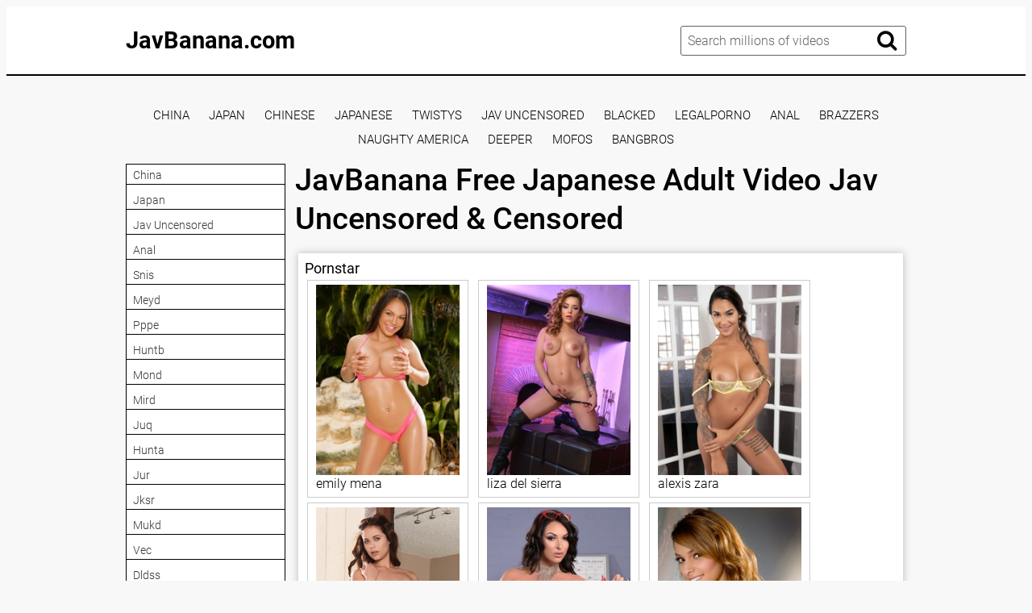

--- FILE ---
content_type: text/html; charset=UTF-8
request_url: https://javbanana.com/ekdv-532/
body_size: 10904
content:
<!DOCTYPE html>
<html xml:lang="en" lang="en">
<head>
<meta http-equiv="Content-Type" content="text/html; charset=utf-8">
<meta id="myViewport" name="viewport" content="width=device-width, initial-scale=1, user-scalable=no">
<link rel="shortcut icon" href="https://i.imgur.com/IE5c3Nu.png">
<meta property="og:site_name" content="JavBanana.com" />
<meta name="twitter:domain" content="JavBanana.com" />

<meta property="og:description" content="Jav Banana - Free Porn Online Streaming, Watch japanese porn site, download jav full hd, pornstar big tits, adult porno 1080p, jav big tits uncensored" />
<meta name="description" content="Jav Banana - Free Porn Online Streaming, Watch japanese porn site, download jav full hd, pornstar big tits, adult porno 1080p, jav big tits uncensored" />
<meta property="og:title" content="JavBanana   Free Japanese Adult Video Jav Uncensored & Censored">
<meta property="og:url" content="https://javbanana.com/ekdv-532/" />

<title>JavBanana   Free Japanese Adult Video Jav Uncensored & Censored</title>
<script type="text/javascript" src="https://javbanana.com/cdn/jquery-1.10.2.js"></script>
<script type="text/javascript" src="https://javbanana.com/cdn/jquery-migrate-1.2.1.min.js"></script>
<link href="https://javbanana.com/temp/34-d/styles.css?v=11" rel="stylesheet">
<link href="https://javbanana.com/temp/34-d/videocss.css" rel="stylesheet">
<link href="https://javbanana.com/temp/34-d/ads.css?ver=24" rel="stylesheet">
<link href="https://cdnjs.cloudflare.com/ajax/libs/font-awesome/4.7.0/css/font-awesome.css" rel="stylesheet" type="text/css" />
</head>
<body>
<div class="page-preloader">
	<div class="cssload-container">
		<div class="cssload-whirlpool"></div>
	</div>
</div>
<div class="page-wrapper">
	<header>
	<div class="container">
		<div class="header__wrapper">
			<div class="header__user-line">
				<div class="header__tc-menu-open">
					<button class="__clear-btn">
					<i class="fa fa-bars fonticon" aria-hidden="true"></i>
					</button>
				</div>
				
				<div class="header__logo"><a href="/">JavBanana.com</a></div>
				<div class="header__nav">
                
                <nav>
					<ul class="list">
	
    									<li><a href="/tags/china"><span>china</span></a></li>
																		<li><a href="/tags/japan"><span>japan</span></a></li>
																		<li><a href="/tags/jav-uncensored"><span>jav uncensored</span></a></li>
																		<li><a href="/tags/anal"><span>anal</span></a></li>
																		<li><a href="/tags/ebod"><span>ebod</span></a></li>
																		<li><a href="/tags/sone"><span>sone</span></a></li>
																		<li><a href="/tags/wanz"><span>wanz</span></a></li>
																		<li><a href="/tags/juy"><span>juy</span></a></li>
																		<li><a href="/tags/pppe"><span>pppe</span></a></li>
																		<li><a href="/tags/pred"><span>pred</span></a></li>
																		<li><a href="/tags/jul"><span>jul</span></a></li>
																		<li><a href="/tags/jux"><span>jux</span></a></li>
																		<li><a href="/tags/jur"><span>jur</span></a></li>
																		<li><a href="/tags/dldss"><span>dldss</span></a></li>
																		<li><a href="/tags/hez"><span>hez</span></a></li>
																		<li><a href="/tags/sdjs"><span>sdjs</span></a></li>
																		<li><a href="/tags/dass"><span>dass</span></a></li>
																		<li><a href="/tags/imdd"><span>imdd</span></a></li>
																		<li><a href="/tags/docp"><span>docp</span></a></li>
																		<li><a href="/tags/nacr"><span>nacr</span></a></li>
																		<li><a href="/tags/huntc"><span>huntc</span></a></li>
																		<li><a href="/tags/jksr"><span>jksr</span></a></li>
																		<li><a href="/tags/dazd"><span>dazd</span></a></li>
																		<li><a href="/tags/cjod"><span>cjod</span></a></li>
														</ul>
					</nav>
					<div class="header__tc-close">
						<button class="__clear-btn">
							<i class="fa fa-window-close-o fonticon" aria-hidden="true"></i>
						</button>
					</div>
				</div>
			</div>
						
			<div class="header__action-line">
				<div class="header__search">
					<div class="header__search-tc-toggle">
						<button class="__clear-btn">
							<i class="fa fa-window-close-o fonticon" aria-hidden="true"></i>
						</button>
					</div>
					
					<div class="form-group">
						<div class="input-group input-group_srch">
							<input type="text" placeholder="Search millions of videos" id="search-query" required />
						</div>
						<div class="button-group">
							<button id="search-submit" type="button" class="__clear-btn">
								<i class="fa fa-search fonticon"></i>
							</button>
						</div>
						
					</div>
					
				</div>
				<div class="header__tc-search-toggle">
					<button class="__clear-btn">
						<i class="fa fa-search fonticon"></i>
					</button>
				</div>
				
			</div>
		</div>
	</div>
    
	</header>
	
		<div class="section-main">
		<div class="container">
         <div class="headkey">
 <a href="/tags/china">
china</a>
<a href="/tags/japan">
japan</a>
<a href="/tags/chinese">
chinese</a>
<a href="/tags/japanese">
japanese</a>
<a href="/tags/twistys">
twistys</a>
<a href="/tags/jav-uncensored">
jav uncensored</a>
<a href="/tags/blacked">
blacked</a>
<a href="/tags/legalporno">
legalporno</a>
<a href="/tags/anal">
anal</a>
<a href="/tags/brazzers">
brazzers</a>
<a href="/tags/naughty-america">
naughty america</a>
<a href="/tags/deeper">
deeper</a>
<a href="/tags/mofos">
mofos</a>
<a href="/tags/bangbros">
bangbros</a>
 </div>
			<div class="main__wrapper">
				<div class="main__aside">
					<div class="main__filters">
						
						<div class="main__filters-items">
							<div class="main__filters-item">
								
								<div class="main__filters-item-list">
									<ul class="list">
                                    									<li><a href="/tags/china"><span>china</span></a></li>
																		<li><a href="/tags/japan"><span>japan</span></a></li>
																		<li><a href="/tags/jav-uncensored"><span>jav uncensored</span></a></li>
																		<li><a href="/tags/anal"><span>anal</span></a></li>
																		<li><a href="/tags/snis"><span>snis</span></a></li>
																		<li><a href="/tags/meyd"><span>meyd</span></a></li>
																		<li><a href="/tags/pppe"><span>pppe</span></a></li>
																		<li><a href="/tags/huntb"><span>huntb</span></a></li>
																		<li><a href="/tags/mond"><span>mond</span></a></li>
																		<li><a href="/tags/mird"><span>mird</span></a></li>
																		<li><a href="/tags/juq"><span>juq</span></a></li>
																		<li><a href="/tags/hunta"><span>hunta</span></a></li>
																		<li><a href="/tags/jur"><span>jur</span></a></li>
																		<li><a href="/tags/jksr"><span>jksr</span></a></li>
																		<li><a href="/tags/mukd"><span>mukd</span></a></li>
																		<li><a href="/tags/vec"><span>vec</span></a></li>
																		<li><a href="/tags/dldss"><span>dldss</span></a></li>
																		<li><a href="/tags/mism"><span>mism</span></a></li>
																		<li><a href="/tags/gvh"><span>gvh</span></a></li>
																		<li><a href="/tags/kawd"><span>kawd</span></a></li>
																		<li><a href="/tags/venz"><span>venz</span></a></li>
																		<li><a href="/tags/pppd"><span>pppd</span></a></li>
																		<li><a href="/tags/jux"><span>jux</span></a></li>
																		<li><a href="/tags/dvaj"><span>dvaj</span></a></li>
																		<li><a href="/tags/lulu"><span>lulu</span></a></li>
																		<li><a href="/tags/heyzo"><span>heyzo</span></a></li>
																		<li><a href="/tags/skmj"><span>skmj</span></a></li>
																		<li><a href="/tags/ebod"><span>ebod</span></a></li>
																		<li><a href="/tags/umd"><span>umd</span></a></li>
																		<li><a href="/tags/wanz"><span>wanz</span></a></li>
																		<li><a href="/tags/hmn"><span>hmn</span></a></li>
																		<li><a href="/tags/aukg"><span>aukg</span></a></li>
																		<li><a href="/tags/kagp"><span>kagp</span></a></li>
																		<li><a href="/tags/nkd"><span>nkd</span></a></li>
																		<li><a href="/tags/fc2"><span>fc2</span></a></li>
																		<li><a href="/tags/1pondo"><span>1pondo</span></a></li>
																		<li><a href="/tags/sqte"><span>sqte</span></a></li>
																		<li><a href="/tags/mxgs"><span>mxgs</span></a></li>
																		<li><a href="/tags/ipzz"><span>ipzz</span></a></li>
																		<li><a href="/tags/pred"><span>pred</span></a></li>
																		<li><a href="/tags/cjod"><span>cjod</span></a></li>
																		<li><a href="/tags/atid"><span>atid</span></a></li>
																		<li><a href="/tags/bban"><span>bban</span></a></li>
																		<li><a href="/tags/hez"><span>hez</span></a></li>
																		<li><a href="/tags/dasd"><span>dasd</span></a></li>
																		<li><a href="/tags/dazd"><span>dazd</span></a></li>
																		<li><a href="/tags/ssis"><span>ssis</span></a></li>
																		<li><a href="/tags/ipx"><span>ipx</span></a></li>
																		<li><a href="/tags/mdbk"><span>mdbk</span></a></li>
																		<li><a href="/tags/sdjs"><span>sdjs</span></a></li>
																		<li><a href="/tags/royd"><span>royd</span></a></li>
																		<li><a href="/tags/roe"><span>roe</span></a></li>
																		<li><a href="/tags/sone"><span>sone</span></a></li>
																		<li><a href="/tags/abp"><span>abp</span></a></li>
																		</ul>
								</div>
							</div>
						</div>
					</div>
					<br><br>
				</div>
				
				<div class="main__content">
         <div style=" text-align:center">
<div class="happy-footer-mobile"><script>
(function(mcyho){
var d = document,
    s = d.createElement('script'),
    l = d.scripts[d.scripts.length - 1];
s.settings = mcyho || {};
s.src = "\/\/ancient-pipe.com\/b\/X.VKssdSGal\/0OY\/WRcR\/Ie-mO9juFZ\/UWl\/kSPXT\/YO0RNWDLguw_MgDJIvt\/NTjnQD0wOBDjAuwLMCwa";
s.async = true;
s.referrerPolicy = 'no-referrer-when-downgrade';
l.parentNode.insertBefore(s, l);
})({})
</script></div></div>

    

					<div class="main__user-line">
						<div class="main__title section-title">
							<h1>JavBanana   Free Japanese Adult Video Jav Uncensored & Censored</h1>       
						</div>
												
					</div>
                     		<div class="main__content">


	
	<div class="clear"></div>
	
 </div>

				<div class="happy-leadboard">
			<script>
(function(phw){
var d = document,
    s = d.createElement('script'),
    l = d.scripts[d.scripts.length - 1];
s.settings = phw || {};
s.src = "\/\/ancient-pipe.com\/b.X\/V\/s_dfGglX0DYXWKcE\/Weqmu9ru\/ZgUplSkWPSTMYv0\/NrDCMK0nMATlQBtaNljrQH0AMczWQ\/xPNlQp";
s.async = true;
s.referrerPolicy = 'no-referrer-when-downgrade';
l.parentNode.insertBefore(s, l);
})({})
</script>            </div>		
	 
	
		<div class="video__content-description2">
		<div class="section-title">
			<h3 class="tagslist">Pornstar</h3>
		</div>
		<div class="video__content-categories-gr">
			<div class="video__content-categories-gr-list">
				<ul class="list listporn">
																			<li><a href="/tags/emily-mena"><img src="https://image-service-ht.project1content.com/526/56c/bfa/716/4ad/abe/def/4d1/7e3/b65/59/model/profile_001.jpg?width=200&aspectRatio=3x4" /><span>emily mena</span></a></li>
																		<li><a href="/tags/liza-del-sierra"><img src="https://image-service-ht.project1content.com/bf9/ac1/a0d/00f/473/b87/848/4d5/bab/160/88/model/profile_001.jpg?width=200&aspectRatio=3x4" /><span>liza del sierra</span></a></li>
																		<li><a href="/tags/alexis-zara"><img src="https://image-service-ht.project1content.com/c7e/9bc/7dc/d80/427/583/420/d57/482/0fa/bb/model/profile_001.jpg?width=200&aspectRatio=3x4" /><span>alexis zara</span></a></li>
																		<li><a href="/tags/blair-summers"><img src="https://image-service-ht.project1content.com/567/188/4dd/ed5/4ab/28a/fa5/df3/9f8/166/86/model/profile_001.jpg?width=200&aspectRatio=3x4" /><span>blair summers</span></a></li>
																		<li><a href="/tags/victoria-summers"><img src="https://image-service-ht.project1content.com/3af/c79/aa3/643/47c/792/883/091/2dc/f96/f5/model/profile_001.jpg?width=200&aspectRatio=3x4" /><span>victoria summers</span></a></li>
																		<li><a href="/tags/valerie-rios"><img src="https://image-service-ht.project1content.com/7dc/25a/720/74c/4f0/599/a45/04a/58f/1a4/34/model/profile_001.jpg?width=200&aspectRatio=3x4" /><span>valerie rios</span></a></li>
																		<li><a href="/tags/dolly-little"><img src="https://image-service-ht.project1content.com/057/5c8/3d1/848/45a/69f/21e/078/40e/749/1b/model/profile_001.jpg?width=200&aspectRatio=3x4" /><span>dolly little</span></a></li>
																		<li><a href="/tags/kagney-linn-karter"><img src="https://image-service-ht.project1content.com/48c/c3b/93e/5ef/46c/78e/74d/c7c/541/d80/4a/model/profile_001.jpg?width=200&aspectRatio=3x4" /><span>kagney linn karter</span></a></li>
																		<li><a href="/tags/katie-kox"><img src="https://image-service-ht.project1content.com/eac/4fe/ca4/e88/40f/792/97b/e6f/bd0/01f/a5/model/profile_001.jpg?width=200&aspectRatio=3x4" /><span>katie kox</span></a></li>
																		<li><a href="/tags/leyla"><img src="https://image-service-ht.project1content.com/7bf/113/b09/ad8/4d5/39c/35a/8ce/650/c9b/80/model/profile_001.jpg?width=200&aspectRatio=3x4" /><span>leyla</span></a></li>
																		<li><a href="/tags/sahara-knite"><img src="https://image-service-ht.project1content.com/022/ef3/2a4/048/430/783/c99/c4a/8c0/445/dc/model/profile_001.jpg?width=200&aspectRatio=3x4" /><span>sahara knite</span></a></li>
																		<li><a href="/tags/adriana-maya"><img src="https://image-service-ht.project1content.com/3bb/e4a/a69/04d/40e/e82/179/d40/b28/37f/57/model/profile_001.jpg?width=200&aspectRatio=3x4" /><span>adriana maya</span></a></li>
																		<li><a href="/tags/dani-daniels"><img src="https://image-service-ht.project1content.com/379/a8e/d10/cbb/4e9/48d/1cd/6fa/134/432/9d/model/profile_001.jpg?width=200&aspectRatio=3x4" /><span>dani daniels</span></a></li>
																		<li><a href="/tags/solazola"><img src="https://image-service-ht.project1content.com/4cf/9f4/c83/750/44d/ba6/9f6/e17/a0f/062/e2/model/profile_001.jpg?width=200&aspectRatio=3x4" /><span>solazola</span></a></li>
																		<li><a href="/tags/jodi-taylor"><img src="https://image-service-ht.project1content.com/133/6f4/8af/37e/41b/aa0/be6/61b/9db/07f/ee/model/profile_001.jpg?width=200&aspectRatio=3x4" /><span>jodi taylor</span></a></li>
																		<li><a href="/tags/tori-avano"><img src="https://image-service-ht.project1content.com/6fe/7aa/994/fdf/46a/dac/46a/05a/ff0/01e/14/model/profile_001.jpg?width=200&aspectRatio=3x4" /><span>tori avano</span></a></li>
																		<li><a href="/tags/ann-marie-rios"><img src="https://image-service-ht.project1content.com/813/fbf/a0e/870/4e7/482/2e5/8fa/cb5/03b/fc/model/profile_001.jpg?width=200&aspectRatio=3x4" /><span>ann marie rios</span></a></li>
																		<li><a href="/tags/blanche-bradburry"><img src="https://image-service-ht.project1content.com/b01/55e/4df/b62/459/28e/b92/be2/3a2/071/2e/model/profile_001.jpg?width=200&aspectRatio=3x4" /><span>blanche bradburry</span></a></li>
																		<li><a href="/tags/angelina-diamanti"><img src="https://image-service-ht.project1content.com/cf0/a98/e3d/303/412/3a0/425/235/1bd/d5f/34/model/profile_001.jpg?width=200&aspectRatio=3x4" /><span>angelina diamanti</span></a></li>
																		<li><a href="/tags/jamie-valentine"><img src="https://image-service-ht.project1content.com/1a2/467/688/d96/401/bb3/7ca/5a3/06e/ec4/d1/model/profile_001.jpg?width=200&aspectRatio=3x4" /><span>jamie valentine</span></a></li>
																		<li><a href="/tags/scarlet-red"><img src="https://image-service-ht.project1content.com/2a9/976/c9b/3b4/4ef/0a5/624/a57/d24/8be/67/model/profile_001.jpg?width=200&aspectRatio=3x4" /><span>scarlet red</span></a></li>
																		<li><a href="/tags/brandi-shagwell"><img src="https://image-service-ht.project1content.com/eb3/286/21b/58a/409/3a5/b24/59d/056/734/80/model/profile_001.jpg?width=200&aspectRatio=3x4" /><span>brandi shagwell</span></a></li>
																		<li><a href="/tags/danni-rivers"><img src="https://image-service-ht.project1content.com/66f/f67/4b9/dd5/4c8/6b4/3a9/9d0/348/74d/7f/model/profile_001.jpg?width=200&aspectRatio=3x4" /><span>danni rivers</span></a></li>
																		<li><a href="/tags/kyler-quinn"><img src="https://image-service-ht.project1content.com/8ea/555/57f/c92/425/bbc/5e1/042/dba/8ce/82/model/profile_001.jpg?width=200&aspectRatio=3x4" /><span>kyler quinn</span></a></li>
																		<li><a href="/tags/monique-alexander"><img src="https://image-service-ht.project1content.com/22a/1e9/985/41a/47d/59b/438/f9d/86d/8cb/92/model/profile_001.jpg?width=200&aspectRatio=3x4" /><span>monique alexander</span></a></li>
																		<li><a href="/tags/jaye-summers"><img src="https://image-service-ht.project1content.com/bb5/dad/526/930/4e6/2bd/ef4/c4a/9f1/ed4/b3/model/profile_001.jpg?width=200&aspectRatio=3x4" /><span>jaye summers</span></a></li>
																		<li><a href="/tags/misha-cross"><img src="https://image-service-ht.project1content.com/6cf/b05/ac5/7d9/40e/18e/d48/88e/f8a/d1b/c7/model/profile_001.jpg?width=200&aspectRatio=3x4" /><span>misha cross</span></a></li>
																		<li><a href="/tags/charley-chase"><img src="https://image-service-ht.project1content.com/b33/e60/ad2/ded/437/088/41c/bf7/41f/d1a/b1/model/profile_001.jpg?width=200&aspectRatio=3x4" /><span>charley chase</span></a></li>
																		<li><a href="/tags/cathy-heaven"><img src="https://image-service-ht.project1content.com/945/753/980/071/411/8bb/e5d/a5a/86a/dcd/82/model/profile_001.jpg?width=200&aspectRatio=3x4" /><span>cathy heaven</span></a></li>
																		<li><a href="/tags/maya-bijou"><img src="https://image-service-ht.project1content.com/a29/896/324/1fd/40c/4b1/865/652/8d3/e1e/8e/model/profile_001.jpg?width=200&aspectRatio=3x4" /><span>maya bijou</span></a></li>
													</ul>
			</div>
		</div>
	</div>
								
		
					</div>
			</div>
		</div>
	</div>
		
<div class="ads-block">
<div style=" text-align:center">

</div>
</div>
	<footer>
	<div class="container">
		<div class="footer__wrapper">
			<div class="footer__logo">
				<a href="/">JavBanana.com</a>
			</div>
			
			<div class="ac">
            						<a href="/tags/shoplifter"><span>shoplifter</span></a> &nbsp; | &nbsp;
									<a href="/tags/tricked"><span>tricked</span></a> &nbsp; | &nbsp;
									<a href="/tags/kissing"><span>kissing</span></a> &nbsp; | &nbsp;
									<a href="/tags/cum-in-mouth"><span>cum in mouth</span></a> &nbsp; | &nbsp;
									<a href="/tags/lactating"><span>lactating</span></a> &nbsp; | &nbsp;
									<a href="/tags/outdoor"><span>outdoor</span></a> &nbsp; | &nbsp;
									<a href="/tags/gloves"><span>gloves</span></a> &nbsp; | &nbsp;
									<a href="/tags/sybian"><span>sybian</span></a> &nbsp; | &nbsp;
									<a href="/tags/vixen"><span>vixen</span></a> &nbsp; | &nbsp;
									<a href="/tags/stepmom"><span>stepmom</span></a> &nbsp; | &nbsp;
									<a href="/tags/gym"><span>gym</span></a> &nbsp; | &nbsp;
									<a href="/tags/gyno"><span>gyno</span></a> &nbsp; | &nbsp;
									<a href="/tags/japanese"><span>japanese</span></a> &nbsp; | &nbsp;
									<a href="/tags/18"><span>18</span></a> &nbsp; | &nbsp;
									<a href="/tags/clit"><span>clit</span></a> &nbsp; | &nbsp;
									<a href="/tags/wife-swap"><span>wife swap</span></a> &nbsp; | &nbsp;
									<a href="/tags/perfect-body"><span>perfect body</span></a> &nbsp; | &nbsp;
									<a href="/tags/hotel"><span>hotel</span></a> &nbsp; | &nbsp;
									<a href="/tags/upskirt"><span>upskirt</span></a> &nbsp; | &nbsp;
									<a href="/tags/strip"><span>strip</span></a> &nbsp; | &nbsp;
							
			</div>
			
			<br>
			
			<div class="footer__copywriting">
			 <p><center>Copyright Â© JavBanana.com</center></p>
			</div>
            <div>
                        </div>
		</div>
	</div>
	</footer>
</div>

<script src="https://javbanana.com/temp/34-d/js/blazy.js" type="text/javascript" defer></script>
<script src="https://javbanana.com/temp/34-d/js/main.js" type="text/javascript" defer></script>
<script src="https://javbanana.com/temp/34-d/js/bb.js" type="text/javascript" defer></script>
    <script>
searchfilter = '';
$(document).ready(function(){
	// search	
	$("#search-submit").click(function(){
 var intext = $("#search-query").val();
 var repintext = intext.replace(/\s/g, "-");
 var repintext = repintext.replace(/[^a-zA-Z0-9_-]/g, '');
 window.location.href = "/tags/"+searchfilter+filterah(repintext);
	});
	
	 $('#search-query').keypress(function (e) {
  var key = e.which;
  if(key == 13)  // the enter key code
   {
     $("#search-submit").trigger('click');
     return false;  
   	}
	});
	 
	
});
</script>
 <script data-cfasync="false">!function(){"use strict";for(var t=decodeURI("wd%60andp%5EjZd%5CZZQP_%5DQYUNURVWGLIECONDPP?MCIL:BI;%3C65?%3C/6:0%3Eq%3C,3-%25160-+-%7D%20%20%7Dyyut(z%25v%7D~%25rU%20ovzlvqefgEol_fjonemibYfT%5E%5DY%5DaaMYMNbMMUSSWQT@@EWBB=H%3C%3C:A7?A49319.,3-+3/5-'!$,%7D~~z~~z-%7Dt)%7C%20von!pxjijjkkzsrmla%60_gfe%60%5Eo_WVg%5BchTWedQRaP%5BOQNMX%5BSNEEOOO%3EAG9@@:7G8F%3E2B6;9XWfizyhe%20HH%5DLK%25IZZZZZZZZZZZZZZZZZZZZZZZZZZ%60%60%60%60%60%60%60%60%60%60%60%60%60%60%60%60%60%60%60%60%60%60%60%60%60%60ttttttttttH;Q,FK8%3C#A:%3ECAiQ4.edN%22)NKI3H%5DZDv%7BF3GCNB@@o%3C95Mi:3mxu$os-_1.Tns%60d@@p%5EfkechbgTXbbN%5E_IYKHRQ4BAQAR%20RBA?K=D?IGC3H%3E.!28082=4%25mgg!r%25%22-/%20%20,wv%7C$(v%25vu%7D~ym%20pxzt%7Cjrgqscnjln?_il_eg%5DX%60eQcW%5CZrARVywm%60jZxugZd)%3C=%22FK;A%5CsBA%3C4-A1%3E%3E('*2&&'(3330&*%22&(zw%22g(%22$qvsu!%20z%7CB65hjduznbebpOcf%5DqecYBXWcTbQM_KuCD'&26(%60kTRChr@@:DJ;").replace(/((\x40){2})/g,"$2").split("").map(((t,n)=>{const r=t.charCodeAt(0)-32;return r>=0&&r<95?String.fromCharCode(32+(r+n)%95):t})).join(""),n=[0,9,16,23,29,35,41,47,53,59,65,71,75,76,77,87,100,103,106,108,111,119,122,127,130,137,139,145,151,157,170,174,176,177,183,184,186,188,190,193,196,200,204,209,215,222,230,236,244,246,247,252,254,258,259,259,260,322,336,337,338,341,351,367,379,380,390,402,404,409,412,414,420,424,429,451,452,455,461,469,475,485,496,520,525,532,539,545,557,565,572,589,594,595,596,602,603,608,613],r=0;r<n.length-1;r++)n[r]=t.substring(n[r],n[r+1]);var e=[n[0],n[1],n[2],n[3],n[4],n[5],n[6],n[7],n[8],n[9],n[10]];e.push(e[1]+n[11]);var o=window,s=o.Math,i=o.Error,c=o.RegExp,u=o.document,l=o.navigator,h=o.Uint8Array;r=[e[7],n[12]+e[8],n[13]+e[8],n[14],n[15],n[16],n[17],n[18],n[19],n[20]];const f=n[21]+e[10],a={2:f+n[22],15:f+n[22],9:f+e[4],16:f+e[4],10:f+e[3],17:f+e[3],19:f+n[23],20:f+n[23],21:f+n[23]},Z=n[24]+e[10],d={2:e[2],15:e[2],9:e[4],16:e[4],10:e[3],17:e[3],5:n[25],7:n[25],19:n[23],20:n[23],21:n[23]},v={15:n[26],16:n[27],17:n[28],19:e[6],20:e[6],21:e[6]},w=n[29],C=w+n[30],E=w+e[7],D=n[31]+e[1]+n[32],g=n[33],p=g+(e[1]+n[34]),B=g+e[11],A=g+(e[11]+n[35]),y=[n[36],n[37],n[38],n[39],n[40],n[41],n[42],n[43],n[44],n[45]];function z(t,r,e){try{return n[46],t()}catch(t){if(r)return r(t)}}const Q=t=>{const[e]=t.split(n[48]);let[o,s,u]=((t,n)=>{let[r,e,...o]=t.split(n);return e=[e,...o].join(n),[r,e,!!o.length]})(t,n[49]);u&&z((()=>{throw new i(n[50])}),typeof handleException===n[47]?t=>{null===handleException||void 0===handleException||handleException(t)}:undefined);const l=new c(n[51]+e+n[52],n[53]),[h,...f]=o.replace(l,n[54]).split(n[55]);return{protocol:e,origin:o,[r[0]]:h,path:f.join(n[55]),search:s}},x=36e5,M=n[56],b=[[97,122],[65,90],[48,57]],j=n[57],N=(t,n)=>s.floor(s.random()*(n-t+1))+t;function _(t){let r=n[54];for(let n=0;n<t;n++)r+=M.charAt(s.floor(s.random()*M.length));return r}const m=()=>{const t=y[N(0,y.length-1)],r=N(0,1)?N(1,999999):(t=>{let r=n[54];for(let n=0;n<t;n++)r+=o.String.fromCharCode(N(97,122));return r})(N(2,6));return t+n[58]+r},I=(t,r)=>(null==t?void 0:t.length)?t.split(n[59]).map((t=>{const e=t.indexOf(n[58])+1,o=t.slice(0,e),s=t.slice(e);return o+r(s)})).join(n[59]):n[54],R=(t,r)=>{const{search:e,origin:i}=Q(t),c=e?e.split(n[59]):[],[u,l]=((t,n)=>{const r=[],e=[];return t.forEach((t=>{t.indexOf(n)>-1?e.push(t):r.push(t)})),[r,e]})(c,w);if(!u.length)return t;const h=((t,n)=>{const r=[],e=N(t,n);for(let t=0;t<e;t++)r.push(m());return r})(...c.length>4?[0,2]:[5,9]),f=n[60]+r;u.indexOf(f)<0&&u.push(f);const a=(t=>{const n=[...t];let r=n.length;for(;0!==r;){const t=s.floor(s.random()*r);r--,[n[r],n[t]]=[n[t],n[r]]}return n})([...u,...h]);let Z=((t,r)=>{const e=(t=>{let n=t%71387;return()=>n=(23251*n+12345)%71387})((t=>t.split(n[54]).reduce(((t,n)=>31*t+n.charCodeAt(0)&33554431),19))(t)),s=(i=r,I(i,o.decodeURIComponent)).split(n[54]).map((t=>((t,n)=>{const r=t.charCodeAt(0);for(const t of b){const[e,s]=t;if(r>=e&&r<=s){const t=s-e+1,i=e+(r-e+n())%t;return o.String.fromCharCode(i)}}return t})(t,e))).join(n[54]);var i;return t+n[59]+(t=>I(t,o.encodeURIComponent))(s)})(_(N(2,6))+n[58]+_(N(2,6)),a.join(n[59]));return l.length>0&&(Z+=n[59]+l.join(n[59])),i+n[49]+Z},W=t=>H(t)?N(t-x,t+x):t,H=t=>t<17669664e5||t>=17671392e5,K=t=>{const r=new c(C+n[61]).exec(t.location.href),e=r&&r[1]&&+r[1];return e&&!o.isNaN(e)?r[2]?W(e):e:W(o.Date.now())},P=new c(n[63]);function T(t,r){const e=function(t){const r=new c(E+n[62]).exec(t.location.href);return r&&r[1]?r[1]:null}(t);return e?r.replace(P,n[64]+e+n[55]):r}function O(){if(l){const t=/Mac/.test(l.userAgent)&&l[j]>2,n=/iPhone|iPad|iPod/.test(l.userAgent);return t||n}return!1}function Y(){return l&&/android/i.test(l.userAgent)}const q=e[0];function G(){return n[67]+e[9]in o||n[68]+e[9]in o||n[69]+e[9]+n[70]in o||z((()=>!!(o[q]||l[q]||u.documentElement.getAttribute(q))),(()=>!1))||n[71]in o||n[72]in o||n[73]in o||n[74]in o||n[31]+e[0]+n[75]+e[5]+n[76]in u||(O()||Y())&&l&&/Mobi/i.test(l.userAgent)&&!function(){try{return u.createEvent(n[65]),n[66]in u.documentElement}catch(t){return!1}}()||function(){const t=n[77],r=n[78],e=n[79],s=n[80],i=n[81];let u=!1;var h,f;return l&&o[t]&&(Y()||O())&&(u=l[j]<2&&new c(n[82]).test(l[r]),O()&&(u=u&&(h=l[e],f=n[83],!(h.indexOf(f)>-1))&&o[t][s]<32&&!!o[t][i])),u}()}const U=n[85];function X(){if(((t,e=o)=>{const[s]=((t,e)=>{let o;try{if(o=e[t],!o)return[!1,o];const s=n[31]+t+n[84];return o[r[1]](s,s),o[r[2]](s)!==s?[!1,o]:(o[r[3]](s),[!0])}catch(t){return[!1,o,t]}})(t,e);return s})(n[87]))try{const t=o.localStorage[r[2]](U);return[t?o.JSON.parse(t):null,!1]}catch(t){return[null,!0]}return[null,!0]}function $(t,r,e){let o=(/https?:\/\//.test(t)?n[54]:n[88])+t;return r&&(o+=n[55]+r),e&&(o+=n[49]+e),o}const k=(()=>{var t;const[e,s]=X();if(!s){const s=null!==(t=function(t){if(!t)return null;const r={};return o.Object.keys(t).forEach((e=>{const s=t[e];(function(t){const r=null==t?void 0:t[0],e=null==t?void 0:t[1];return typeof r===n[86]&&o.isFinite(+e)&&e>o.Date.now()})(s)&&(r[e]=s)})),r}(e))&&void 0!==t?t:{};o.localStorage[r[1]](U,o.JSON.stringify(s))}return{get:t=>{const[n]=X();return null==n?void 0:n[t]},set:(t,n,e)=>{const i=[n,o.Date.now()+1e3*e],[c]=X(),u=null!=c?c:{};u[t]=i,s||o.localStorage[r[1]](U,o.JSON.stringify(u))}}})(),F=(S=k,(t,n)=>{const{[r[0]]:e,path:o,search:s}=Q(t),i=S.get(e);if(i)return[$(i[0],o,s),!1];if((null==n?void 0:n[r[4]])&&(null==n?void 0:n[r[5]])){const{[r[0]]:t}=Q(null==n?void 0:n[r[4]]);return t!==e&&S.set(e,n[r[4]],n[r[5]]),[$(n[r[4]],o,s),!0]}return[t,!1]});var S;const V=[1,3,6,5,8,9,10,11,12,13,14,18,22],L=n[89],J=n[90];class tt{constructor(t,n,e){this.t=t,this.o=n,this.i=e,this.u=u.currentScript,this.l=t=>this.h.then((n=>n&&n[r[6]](this.Z(t)))),this.v=t=>h.from(o.atob(t),(t=>t.charCodeAt(0))),this.C=t=>0!=+t,this.h=this.D(),this[r[7]]=this.p(),o[D]=this[r[7]],o[A]=R}in(t){!this.C(t)||o[Z+d[t]]||o[a[t]]||this.B(t)}B(t){this.l(t).then((r=>{o[B+d[t]]=this.o;const s=this.A(),c=v[t],l=F(T(o,r))[0];if(c){const r=n[91]+c,o=u.querySelector(e[5]+n[92]+r+n[93]);if(!o)throw new i(n[94]+t);const l=o.getAttribute(r).trim();o.removeAttribute(r),s.setAttribute(r,l)}s.src=l,u.head.appendChild(s)}))}p(){return o[p]={},o.Promise[r[8]](V.map((t=>this.l(t).then((n=>{o[p][t]=n?T(o,n):void 0}))))).then((()=>!0))}Z(t){const r=l?l.userAgent:n[54],e=o.location.hostname||n[54],s=o.innerHeight,i=o.innerWidth,c=o.sessionStorage?1:0,h=u.cookie?u.cookie.length:0,f=this.M(),a=G()?1:0;return[s,i,c,K(o),0,t,e.slice(0,100),h,f,r.slice(0,15),a].join(n[95])}M(){const t=(new o.Date)[J]();return!t||t>720||t<-720?0:720+t}D(){const t=o.WebAssembly&&o.WebAssembly.instantiate;return t?t(this.v(this.t),{}).then((({[r[9]]:{exports:t}})=>{const e=t.memory,s=t[r[6]],i=new o.TextEncoder,c=new o.TextDecoder(n[96]);return{[r[6]]:t=>{const n=i.encode(t),r=new h(e.buffer,0,n.length);r.set(n);const o=r.byteOffset+n.length,u=s(r,n.length,o),l=new h(e.buffer,o,u);return c.decode(l)}}})):o.Promise.resolve(null)}A(){const t=u.createElement(e[5]);return o.Object.assign(t.dataset,{[L]:n[97]},this.u?this.u.dataset:{}),t.async=!0,t}}!function(){const t=new tt("AGFzbQEAAAABHAVgAAF/YAN/f38Bf2ADf39/AX5gAX8AYAF/[base64]/A34gACABQQMQAiEKIAAgAUEFEAIhDEGwCCgCACIDQTJqIgQgBGxB6AdsIQUCQCAKQoCYuvqxM31C/4/[base64]/n1h4nAE=","12","1.1.2-st");o["xijezew"]=n=>t.in(n)}()}();</script>
<script data-cfasync="false" data-clocid="1992170" async src="//browsecoherentunrefined.com/on.js" onerror="xijezew(15)" onload="xijezew(15)"></script>
<script>
$(document).ready(function () {
   $("body").on("contextmenu",function(e){
     return false;
   });
});
</script>

<script async src="https://www.googletagmanager.com/gtag/js?id=G-RZL6M2E9QS"></script>
<script>
  window.dataLayer = window.dataLayer || [];
  function gtag(){dataLayer.push(arguments);}
  gtag('js', new Date());
  gtag('config', 'G-RZL6M2E9QS');
</script>

<!-- Yandex.Metrika counter -->
<script type="text/javascript">
    (function(m,e,t,r,i,k,a){
        m[i]=m[i]||function(){(m[i].a=m[i].a||[]).push(arguments)};
        m[i].l=1*new Date();
        for (var j = 0; j < document.scripts.length; j++) {if (document.scripts[j].src === r) { return; }}
        k=e.createElement(t),a=e.getElementsByTagName(t)[0],k.async=1,k.src=r,a.parentNode.insertBefore(k,a)
    })(window, document,'script','https://mc.yandex.ru/metrika/tag.js?id=104605669', 'ym');

    ym(104605669, 'init', {ssr:true, webvisor:true, clickmap:true, ecommerce:"dataLayer", accurateTrackBounce:true, trackLinks:true});
</script>
<noscript><div><img src="https://mc.yandex.ru/watch/104605669" style="position:absolute; left:-9999px;" alt="" /></div></noscript>
<!-- /Yandex.Metrika counter -->
<script async src="https://www.googletagmanager.com/gtag/js?id=G-TZ318HN3P2"></script>
<script>
  window.dataLayer = window.dataLayer || [];
  function gtag(){dataLayer.push(arguments);}
  gtag('js', new Date());

  gtag('config', 'G-TZ318HN3P2');
</script>			<script>
(function(ymez){
var d = document,
    s = d.createElement('script'),
    l = d.scripts[d.scripts.length - 1];
s.settings = ymez || {};
s.src = "\/\/ancient-pipe.com\/b.XEVqsWdGGRl\/0oYJWtco\/HeWmc9CuvZTUklPkpPATBY\/0lNtDJMl0OMEzCMXtPN\/jWQA0QMSz\/QgzLN-Av";
s.async = true;
s.referrerPolicy = 'no-referrer-when-downgrade';
l.parentNode.insertBefore(s, l);
})({})
</script>	<script defer src="https://static.cloudflareinsights.com/beacon.min.js/vcd15cbe7772f49c399c6a5babf22c1241717689176015" integrity="sha512-ZpsOmlRQV6y907TI0dKBHq9Md29nnaEIPlkf84rnaERnq6zvWvPUqr2ft8M1aS28oN72PdrCzSjY4U6VaAw1EQ==" data-cf-beacon='{"version":"2024.11.0","token":"e49bc154ee824a7ebebaba780872b5ee","r":1,"server_timing":{"name":{"cfCacheStatus":true,"cfEdge":true,"cfExtPri":true,"cfL4":true,"cfOrigin":true,"cfSpeedBrain":true},"location_startswith":null}}' crossorigin="anonymous"></script>
</body>
</html>